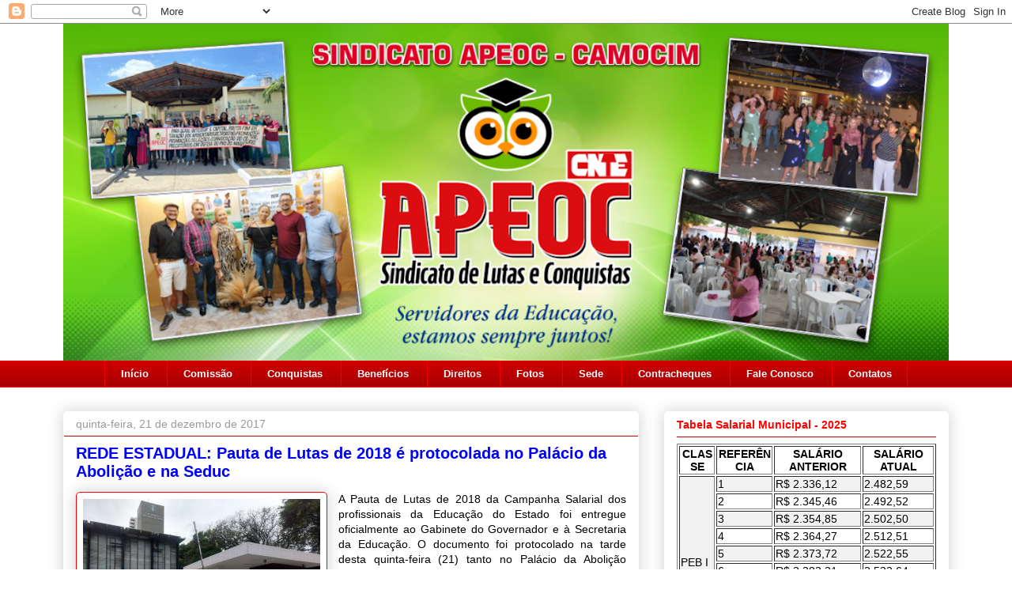

--- FILE ---
content_type: text/javascript; charset=UTF-8
request_url: https://apeoccamocim.blogspot.com/2017/12/rede-estadual-pauta-de-lutas-de-2018-e.html?action=getFeed&widgetId=Feed1&widgetType=Feed&responseType=js&xssi_token=AOuZoY7q8w9HcF4YEZs5QlocsIByGtjiXw%3A1769090372561
body_size: 172
content:
try {
_WidgetManager._HandleControllerResult('Feed1', 'getFeed',{'status': 'ok', 'feed': {'entries': [{'title': 'APEOC Camocim vai \xe0 r\xe1dio', 'link': 'https://podcasters.spotify.com/pod/show/apeoc-camocim/episodes/APEOC-Camocim-vai--rdio-e5k3o6', 'publishedDate': '2019-09-27T04:41:53.000-07:00', 'author': 'Sindicato APEOC Camocim'}, {'title': '42 - Educa\xe7\xe3o em Destaque - APEOC Camocim', 'link': 'https://podcasters.spotify.com/pod/show/apeoc-camocim/episodes/42---Educao-em-Destaque---APEOC-Camocim-epse46', 'publishedDate': '2021-02-03T04:11:44.000-08:00', 'author': 'Sindicato APEOC Camocim'}, {'title': '41 - Educa\xe7\xe3o em Destaque - APEOC Camocim', 'link': 'https://podcasters.spotify.com/pod/show/apeoc-camocim/episodes/41---Educao-em-Destaque---APEOC-Camocim-epsdmo', 'publishedDate': '2021-02-03T03:54:45.000-08:00', 'author': 'Sindicato APEOC Camocim'}, {'title': '40 - Educa\xe7\xe3o em Destaque - APEOC Camocim', 'link': 'https://podcasters.spotify.com/pod/show/apeoc-camocim/episodes/40---Educao-em-Destaque---APEOC-Camocim-eo4m08', 'publishedDate': '2020-12-22T13:07:16.000-08:00', 'author': 'Sindicato APEOC Camocim'}, {'title': '39 - Educa\xe7\xe3o em Destaque - APEOC Camocim', 'link': 'https://podcasters.spotify.com/pod/show/apeoc-camocim/episodes/39---Educao-em-Destaque---APEOC-Camocim-enfmg2', 'publishedDate': '2020-12-07T05:02:05.000-08:00', 'author': 'Sindicato APEOC Camocim'}], 'title': 'APEOC Camocim'}});
} catch (e) {
  if (typeof log != 'undefined') {
    log('HandleControllerResult failed: ' + e);
  }
}
